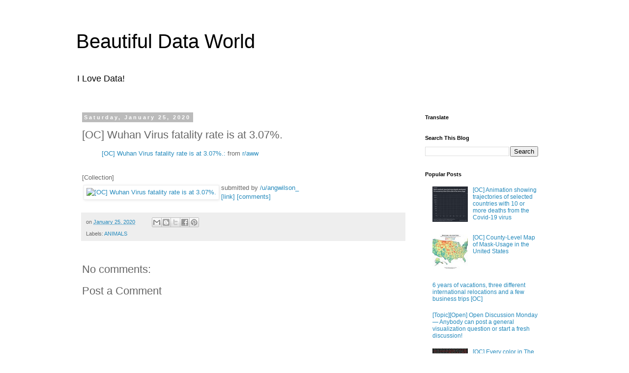

--- FILE ---
content_type: text/html; charset=UTF-8
request_url: https://www.beautifuldata.kozow.com/2020/01/oc-wuhan-virus-fatality-rate-is-at-307.html
body_size: 10530
content:
<!DOCTYPE html>
<html class='v2' dir='ltr' lang='en' xmlns='http://www.w3.org/1999/xhtml' xmlns:b='http://www.google.com/2005/gml/b' xmlns:data='http://www.google.com/2005/gml/data' xmlns:expr='http://www.google.com/2005/gml/expr'>
<head>
<link href='https://www.blogger.com/static/v1/widgets/335934321-css_bundle_v2.css' rel='stylesheet' type='text/css'/>
<!-- Global site tag (gtag.js) - Google Analytics -->
<script async='async' src='https://www.googletagmanager.com/gtag/js?id=UA-153146317-1'></script>
<script>
  window.dataLayer = window.dataLayer || [];
  function gtag(){dataLayer.push(arguments);}
  gtag('js', new Date());

  gtag('config', 'UA-153146317-1');
</script>
<script async='async' data-ad-client='ca-pub-3583052603783316' src='https://pagead2.googlesyndication.com/pagead/js/adsbygoogle.js'></script>
<meta content='summary' name='twitter:card'/>
<meta content='[OC] Wuhan Virus fatality rate is at 3.07%. | Beautiful Data World' name='twitter:title'/>
<meta content='http://bloggerspice.appspot.com/postimage/https://www.beautifuldata.kozow.com/2020/01/oc-wuhan-virus-fatality-rate-is-at-307.html' name='twitter:image'/>
<meta content='' name='twitter:description'/>
<meta content='width=device-width, initial-scale=1, minimum-scale=1, maximum-scale=1' name='viewport'/>
<script async='async' data-ad-client='ca-pub-3583052603783316' src='https://pagead2.googlesyndication.com/pagead/js/adsbygoogle.js'></script>
<meta content='width=1100' name='viewport'/>
<meta content='text/html; charset=UTF-8' http-equiv='Content-Type'/>
<meta content='blogger' name='generator'/>
<link href='https://www.beautifuldata.kozow.com/favicon.ico' rel='icon' type='image/x-icon'/>
<link href='https://www.beautifuldata.kozow.com/2020/01/oc-wuhan-virus-fatality-rate-is-at-307.html' rel='canonical'/>
<link rel="alternate" type="application/atom+xml" title="Beautiful Data World - Atom" href="https://www.beautifuldata.kozow.com/feeds/posts/default" />
<link rel="alternate" type="application/rss+xml" title="Beautiful Data World - RSS" href="https://www.beautifuldata.kozow.com/feeds/posts/default?alt=rss" />
<link rel="service.post" type="application/atom+xml" title="Beautiful Data World - Atom" href="https://www.blogger.com/feeds/3018102723876729285/posts/default" />

<link rel="alternate" type="application/atom+xml" title="Beautiful Data World - Atom" href="https://www.beautifuldata.kozow.com/feeds/5258364971548152070/comments/default" />
<!--Can't find substitution for tag [blog.ieCssRetrofitLinks]-->
<link href='https://b.thumbs.redditmedia.com/LQ4B2LQe-pwPV2ETM4dBmb9wqwWPKfbd612PmZWyVsk.jpg' rel='image_src'/>
<meta content='https://www.beautifuldata.kozow.com/2020/01/oc-wuhan-virus-fatality-rate-is-at-307.html' property='og:url'/>
<meta content='[OC] Wuhan Virus fatality rate is at 3.07%.' property='og:title'/>
<meta content='[OC] Wuhan Virus fatality rate is at 3.07%.:  from r/aww  [Collection]         submitted by    /u/angwilson_   [link]    [comments]   ' property='og:description'/>
<meta content='https://lh3.googleusercontent.com/blogger_img_proxy/AEn0k_vQfs5S9See182TmU6K-xQw31F-JfpaAnHPtWHeCmBijtI8aQdyNvyVCXjMX_UctyrJZSpXLmRk-H0G3YkfIBbKDY-w2bCwU1eLlrur4ysD8FmsE-wMAaglPiIpilY25JHXtlWOvTsNEnnox4ECdPL6IaqF=w1200-h630-p-k-no-nu' property='og:image'/>
<title>Beautiful Data World: [OC] Wuhan Virus fatality rate is at 3.07%.</title>
<style id='page-skin-1' type='text/css'><!--
/*
-----------------------------------------------
Blogger Template Style
Name:     Simple
Designer: Blogger
URL:      www.blogger.com
----------------------------------------------- */
/* Content
----------------------------------------------- */
body {
font: normal normal 12px 'Trebuchet MS', Trebuchet, Verdana, sans-serif;
color: #666666;
background: #ffffff none repeat scroll top left;
padding: 0 0 0 0;
}
html body .region-inner {
min-width: 0;
max-width: 100%;
width: auto;
}
h2 {
font-size: 22px;
}
a:link {
text-decoration:none;
color: #2288bb;
}
a:visited {
text-decoration:none;
color: #888888;
}
a:hover {
text-decoration:underline;
color: #33aaff;
}
.body-fauxcolumn-outer .fauxcolumn-inner {
background: transparent none repeat scroll top left;
_background-image: none;
}
.body-fauxcolumn-outer .cap-top {
position: absolute;
z-index: 1;
height: 400px;
width: 100%;
}
.body-fauxcolumn-outer .cap-top .cap-left {
width: 100%;
background: transparent none repeat-x scroll top left;
_background-image: none;
}
.content-outer {
-moz-box-shadow: 0 0 0 rgba(0, 0, 0, .15);
-webkit-box-shadow: 0 0 0 rgba(0, 0, 0, .15);
-goog-ms-box-shadow: 0 0 0 #333333;
box-shadow: 0 0 0 rgba(0, 0, 0, .15);
margin-bottom: 1px;
}
.content-inner {
padding: 10px 40px;
}
.content-inner {
background-color: #ffffff;
}
/* Header
----------------------------------------------- */
.header-outer {
background: transparent none repeat-x scroll 0 -400px;
_background-image: none;
}
.Header h1 {
font: normal normal 40px 'Trebuchet MS',Trebuchet,Verdana,sans-serif;
color: #000000;
text-shadow: 0 0 0 rgba(0, 0, 0, .2);
}
.Header h1 a {
color: #000000;
}
.Header .description {
font-size: 18px;
color: #000000;
}
.header-inner .Header .titlewrapper {
padding: 22px 0;
}
.header-inner .Header .descriptionwrapper {
padding: 0 0;
}
/* Tabs
----------------------------------------------- */
.tabs-inner .section:first-child {
border-top: 0 solid #dddddd;
}
.tabs-inner .section:first-child ul {
margin-top: -1px;
border-top: 1px solid #dddddd;
border-left: 1px solid #dddddd;
border-right: 1px solid #dddddd;
}
.tabs-inner .widget ul {
background: transparent none repeat-x scroll 0 -800px;
_background-image: none;
border-bottom: 1px solid #dddddd;
margin-top: 0;
margin-left: -30px;
margin-right: -30px;
}
.tabs-inner .widget li a {
display: inline-block;
padding: .6em 1em;
font: normal normal 12px 'Trebuchet MS', Trebuchet, Verdana, sans-serif;
color: #000000;
border-left: 1px solid #ffffff;
border-right: 1px solid #dddddd;
}
.tabs-inner .widget li:first-child a {
border-left: none;
}
.tabs-inner .widget li.selected a, .tabs-inner .widget li a:hover {
color: #000000;
background-color: #eeeeee;
text-decoration: none;
}
/* Columns
----------------------------------------------- */
.main-outer {
border-top: 0 solid transparent;
}
.fauxcolumn-left-outer .fauxcolumn-inner {
border-right: 1px solid transparent;
}
.fauxcolumn-right-outer .fauxcolumn-inner {
border-left: 1px solid transparent;
}
/* Headings
----------------------------------------------- */
div.widget > h2,
div.widget h2.title {
margin: 0 0 1em 0;
font: normal bold 11px 'Trebuchet MS',Trebuchet,Verdana,sans-serif;
color: #000000;
}
/* Widgets
----------------------------------------------- */
.widget .zippy {
color: #999999;
text-shadow: 2px 2px 1px rgba(0, 0, 0, .1);
}
.widget .popular-posts ul {
list-style: none;
}
/* Posts
----------------------------------------------- */
h2.date-header {
font: normal bold 11px Arial, Tahoma, Helvetica, FreeSans, sans-serif;
}
.date-header span {
background-color: #bbbbbb;
color: #ffffff;
padding: 0.4em;
letter-spacing: 3px;
margin: inherit;
}
.main-inner {
padding-top: 35px;
padding-bottom: 65px;
}
.main-inner .column-center-inner {
padding: 0 0;
}
.main-inner .column-center-inner .section {
margin: 0 1em;
}
.post {
margin: 0 0 45px 0;
}
h3.post-title, .comments h4 {
font: normal normal 22px 'Trebuchet MS',Trebuchet,Verdana,sans-serif;
margin: .75em 0 0;
}
.post-body {
font-size: 110%;
line-height: 1.4;
position: relative;
}
.post-body img, .post-body .tr-caption-container, .Profile img, .Image img,
.BlogList .item-thumbnail img {
padding: 2px;
background: #ffffff;
border: 1px solid #eeeeee;
-moz-box-shadow: 1px 1px 5px rgba(0, 0, 0, .1);
-webkit-box-shadow: 1px 1px 5px rgba(0, 0, 0, .1);
box-shadow: 1px 1px 5px rgba(0, 0, 0, .1);
}
.post-body img, .post-body .tr-caption-container {
padding: 5px;
}
.post-body .tr-caption-container {
color: #666666;
}
.post-body .tr-caption-container img {
padding: 0;
background: transparent;
border: none;
-moz-box-shadow: 0 0 0 rgba(0, 0, 0, .1);
-webkit-box-shadow: 0 0 0 rgba(0, 0, 0, .1);
box-shadow: 0 0 0 rgba(0, 0, 0, .1);
}
.post-header {
margin: 0 0 1.5em;
line-height: 1.6;
font-size: 90%;
}
.post-footer {
margin: 20px -2px 0;
padding: 5px 10px;
color: #666666;
background-color: #eeeeee;
border-bottom: 1px solid #eeeeee;
line-height: 1.6;
font-size: 90%;
}
#comments .comment-author {
padding-top: 1.5em;
border-top: 1px solid transparent;
background-position: 0 1.5em;
}
#comments .comment-author:first-child {
padding-top: 0;
border-top: none;
}
.avatar-image-container {
margin: .2em 0 0;
}
#comments .avatar-image-container img {
border: 1px solid #eeeeee;
}
/* Comments
----------------------------------------------- */
.comments .comments-content .icon.blog-author {
background-repeat: no-repeat;
background-image: url([data-uri]);
}
.comments .comments-content .loadmore a {
border-top: 1px solid #999999;
border-bottom: 1px solid #999999;
}
.comments .comment-thread.inline-thread {
background-color: #eeeeee;
}
.comments .continue {
border-top: 2px solid #999999;
}
/* Accents
---------------------------------------------- */
.section-columns td.columns-cell {
border-left: 1px solid transparent;
}
.blog-pager {
background: transparent url(https://resources.blogblog.com/blogblog/data/1kt/simple/paging_dot.png) repeat-x scroll top center;
}
.blog-pager-older-link, .home-link,
.blog-pager-newer-link {
background-color: #ffffff;
padding: 5px;
}
.footer-outer {
border-top: 1px dashed #bbbbbb;
}
/* Mobile
----------------------------------------------- */
body.mobile  {
background-size: auto;
}
.mobile .body-fauxcolumn-outer {
background: transparent none repeat scroll top left;
}
.mobile .body-fauxcolumn-outer .cap-top {
background-size: 100% auto;
}
.mobile .content-outer {
-webkit-box-shadow: 0 0 3px rgba(0, 0, 0, .15);
box-shadow: 0 0 3px rgba(0, 0, 0, .15);
}
.mobile .tabs-inner .widget ul {
margin-left: 0;
margin-right: 0;
}
.mobile .post {
margin: 0;
}
.mobile .main-inner .column-center-inner .section {
margin: 0;
}
.mobile .date-header span {
padding: 0.1em 10px;
margin: 0 -10px;
}
.mobile h3.post-title {
margin: 0;
}
.mobile .blog-pager {
background: transparent none no-repeat scroll top center;
}
.mobile .footer-outer {
border-top: none;
}
.mobile .main-inner, .mobile .footer-inner {
background-color: #ffffff;
}
.mobile-index-contents {
color: #666666;
}
.mobile-link-button {
background-color: #2288bb;
}
.mobile-link-button a:link, .mobile-link-button a:visited {
color: #ffffff;
}
.mobile .tabs-inner .section:first-child {
border-top: none;
}
.mobile .tabs-inner .PageList .widget-content {
background-color: #eeeeee;
color: #000000;
border-top: 1px solid #dddddd;
border-bottom: 1px solid #dddddd;
}
.mobile .tabs-inner .PageList .widget-content .pagelist-arrow {
border-left: 1px solid #dddddd;
}

--></style>
<style id='template-skin-1' type='text/css'><!--
body {
min-width: 1050px;
}
.content-outer, .content-fauxcolumn-outer, .region-inner {
min-width: 1050px;
max-width: 1050px;
_width: 1050px;
}
.main-inner .columns {
padding-left: 0px;
padding-right: 290px;
}
.main-inner .fauxcolumn-center-outer {
left: 0px;
right: 290px;
/* IE6 does not respect left and right together */
_width: expression(this.parentNode.offsetWidth -
parseInt("0px") -
parseInt("290px") + 'px');
}
.main-inner .fauxcolumn-left-outer {
width: 0px;
}
.main-inner .fauxcolumn-right-outer {
width: 290px;
}
.main-inner .column-left-outer {
width: 0px;
right: 100%;
margin-left: -0px;
}
.main-inner .column-right-outer {
width: 290px;
margin-right: -290px;
}
#layout {
min-width: 0;
}
#layout .content-outer {
min-width: 0;
width: 800px;
}
#layout .region-inner {
min-width: 0;
width: auto;
}
body#layout div.add_widget {
padding: 8px;
}
body#layout div.add_widget a {
margin-left: 32px;
}
--></style>
<script type='text/javascript'>
        (function(i,s,o,g,r,a,m){i['GoogleAnalyticsObject']=r;i[r]=i[r]||function(){
        (i[r].q=i[r].q||[]).push(arguments)},i[r].l=1*new Date();a=s.createElement(o),
        m=s.getElementsByTagName(o)[0];a.async=1;a.src=g;m.parentNode.insertBefore(a,m)
        })(window,document,'script','https://www.google-analytics.com/analytics.js','ga');
        ga('create', 'UA-153146317-1', 'auto', 'blogger');
        ga('blogger.send', 'pageview');
      </script>
<link href='https://www.blogger.com/dyn-css/authorization.css?targetBlogID=3018102723876729285&amp;zx=84af2aa5-f041-4494-ad54-b569817323ca' media='none' onload='if(media!=&#39;all&#39;)media=&#39;all&#39;' rel='stylesheet'/><noscript><link href='https://www.blogger.com/dyn-css/authorization.css?targetBlogID=3018102723876729285&amp;zx=84af2aa5-f041-4494-ad54-b569817323ca' rel='stylesheet'/></noscript>
<meta name='google-adsense-platform-account' content='ca-host-pub-1556223355139109'/>
<meta name='google-adsense-platform-domain' content='blogspot.com'/>

</head>
<body class='loading variant-simplysimple'>
<div class='navbar no-items section' id='navbar' name='Navbar'>
</div>
<div class='body-fauxcolumns'>
<div class='fauxcolumn-outer body-fauxcolumn-outer'>
<div class='cap-top'>
<div class='cap-left'></div>
<div class='cap-right'></div>
</div>
<div class='fauxborder-left'>
<div class='fauxborder-right'></div>
<div class='fauxcolumn-inner'>
</div>
</div>
<div class='cap-bottom'>
<div class='cap-left'></div>
<div class='cap-right'></div>
</div>
</div>
</div>
<div class='content'>
<div class='content-fauxcolumns'>
<div class='fauxcolumn-outer content-fauxcolumn-outer'>
<div class='cap-top'>
<div class='cap-left'></div>
<div class='cap-right'></div>
</div>
<div class='fauxborder-left'>
<div class='fauxborder-right'></div>
<div class='fauxcolumn-inner'>
</div>
</div>
<div class='cap-bottom'>
<div class='cap-left'></div>
<div class='cap-right'></div>
</div>
</div>
</div>
<div class='content-outer'>
<div class='content-cap-top cap-top'>
<div class='cap-left'></div>
<div class='cap-right'></div>
</div>
<div class='fauxborder-left content-fauxborder-left'>
<div class='fauxborder-right content-fauxborder-right'></div>
<div class='content-inner'>
<header>
<div class='header-outer'>
<div class='header-cap-top cap-top'>
<div class='cap-left'></div>
<div class='cap-right'></div>
</div>
<div class='fauxborder-left header-fauxborder-left'>
<div class='fauxborder-right header-fauxborder-right'></div>
<div class='region-inner header-inner'>
<div class='header section' id='header' name='Header'><div class='widget Header' data-version='1' id='Header1'>
<div id='header-inner'>
<div class='titlewrapper'>
<h1 class='title'>
<a href='https://www.beautifuldata.kozow.com/'>
Beautiful Data World
</a>
</h1>
</div>
<div class='descriptionwrapper'>
<p class='description'><span>I Love Data!</span></p>
</div>
</div>
</div></div>
</div>
</div>
<div class='header-cap-bottom cap-bottom'>
<div class='cap-left'></div>
<div class='cap-right'></div>
</div>
</div>
</header>
<div class='tabs-outer'>
<div class='tabs-cap-top cap-top'>
<div class='cap-left'></div>
<div class='cap-right'></div>
</div>
<div class='fauxborder-left tabs-fauxborder-left'>
<div class='fauxborder-right tabs-fauxborder-right'></div>
<div class='region-inner tabs-inner'>
<div class='tabs no-items section' id='crosscol' name='Cross-Column'></div>
<div class='tabs no-items section' id='crosscol-overflow' name='Cross-Column 2'></div>
</div>
</div>
<div class='tabs-cap-bottom cap-bottom'>
<div class='cap-left'></div>
<div class='cap-right'></div>
</div>
</div>
<div class='main-outer'>
<div class='main-cap-top cap-top'>
<div class='cap-left'></div>
<div class='cap-right'></div>
</div>
<div class='fauxborder-left main-fauxborder-left'>
<div class='fauxborder-right main-fauxborder-right'></div>
<div class='region-inner main-inner'>
<div class='columns fauxcolumns'>
<div class='fauxcolumn-outer fauxcolumn-center-outer'>
<div class='cap-top'>
<div class='cap-left'></div>
<div class='cap-right'></div>
</div>
<div class='fauxborder-left'>
<div class='fauxborder-right'></div>
<div class='fauxcolumn-inner'>
</div>
</div>
<div class='cap-bottom'>
<div class='cap-left'></div>
<div class='cap-right'></div>
</div>
</div>
<div class='fauxcolumn-outer fauxcolumn-left-outer'>
<div class='cap-top'>
<div class='cap-left'></div>
<div class='cap-right'></div>
</div>
<div class='fauxborder-left'>
<div class='fauxborder-right'></div>
<div class='fauxcolumn-inner'>
</div>
</div>
<div class='cap-bottom'>
<div class='cap-left'></div>
<div class='cap-right'></div>
</div>
</div>
<div class='fauxcolumn-outer fauxcolumn-right-outer'>
<div class='cap-top'>
<div class='cap-left'></div>
<div class='cap-right'></div>
</div>
<div class='fauxborder-left'>
<div class='fauxborder-right'></div>
<div class='fauxcolumn-inner'>
</div>
</div>
<div class='cap-bottom'>
<div class='cap-left'></div>
<div class='cap-right'></div>
</div>
</div>
<!-- corrects IE6 width calculation -->
<div class='columns-inner'>
<div class='column-center-outer'>
<div class='column-center-inner'>
<div class='main section' id='main' name='Main'><div class='widget Blog' data-version='1' id='Blog1'>
<div class='blog-posts hfeed'>

          <div class="date-outer">
        
<h2 class='date-header'><span>Saturday, January 25, 2020</span></h2>

          <div class="date-posts">
        
<div class='post-outer'>
<div class='post hentry uncustomized-post-template' itemprop='blogPost' itemscope='itemscope' itemtype='http://schema.org/BlogPosting'>
<meta content='https://b.thumbs.redditmedia.com/LQ4B2LQe-pwPV2ETM4dBmb9wqwWPKfbd612PmZWyVsk.jpg' itemprop='image_url'/>
<meta content='3018102723876729285' itemprop='blogId'/>
<meta content='5258364971548152070' itemprop='postId'/>
<a name='5258364971548152070'></a>
<h3 class='post-title entry-title' itemprop='name'>
[OC] Wuhan Virus fatality rate is at 3.07%.
</h3>
<div class='post-header'>
<div class='post-header-line-1'></div>
</div>
<div class='post-body entry-content' id='post-body-5258364971548152070' itemprop='description articleBody'>
<blockquote class="reddit-card" data-card-created="1573847268"><a href="https://www.reddit.com/r/dataisbeautiful/comments/et70fu/oc_wuhan_virus_fatality_rate_is_at_307/">[OC] Wuhan Virus fatality rate is at 3.07%.:</a> from <a href="http://www.reddit.com/r/aww">r/aww</a></blockquote><script async src="//embed.redditmedia.com/widgets/platform.js" charset="UTF-8"></script><br>
[Collection]
<table> <tr><td> <a href="https://www.reddit.com/r/dataisbeautiful/comments/et70fu/oc_wuhan_virus_fatality_rate_is_at_307/"> <img alt="[OC] Wuhan Virus fatality rate is at 3.07%." src="https://b.thumbs.redditmedia.com/LQ4B2LQe-pwPV2ETM4dBmb9wqwWPKfbd612PmZWyVsk.jpg" title="[OC] Wuhan Virus fatality rate is at 3.07%." /> </a> </td><td>   submitted by   <a href="https://www.reddit.com/user/angwilson_"> /u/angwilson_ </a> <br/> <span><a href="https://i.redd.it/5k42odsdgoc41.png">[link]</a></span>   <span><a href="https://www.reddit.com/r/dataisbeautiful/comments/et70fu/oc_wuhan_virus_fatality_rate_is_at_307/">[comments]</a></span> </td></tr></table>
<div style='clear: both;'></div>
</div>
<div class='post-footer'>
<div class='post-footer-line post-footer-line-1'>
<span class='post-author vcard'>
</span>
<span class='post-timestamp'>
on
<meta content='https://www.beautifuldata.kozow.com/2020/01/oc-wuhan-virus-fatality-rate-is-at-307.html' itemprop='url'/>
<a class='timestamp-link' href='https://www.beautifuldata.kozow.com/2020/01/oc-wuhan-virus-fatality-rate-is-at-307.html' rel='bookmark' title='permanent link'><abbr class='published' itemprop='datePublished' title='2020-01-25T13:56:00-08:00'>January 25, 2020</abbr></a>
</span>
<span class='post-comment-link'>
</span>
<span class='post-icons'>
<span class='item-control blog-admin pid-836366986'>
<a href='https://www.blogger.com/post-edit.g?blogID=3018102723876729285&postID=5258364971548152070&from=pencil' title='Edit Post'>
<img alt='' class='icon-action' height='18' src='https://resources.blogblog.com/img/icon18_edit_allbkg.gif' width='18'/>
</a>
</span>
</span>
<div class='post-share-buttons goog-inline-block'>
<a class='goog-inline-block share-button sb-email' href='https://www.blogger.com/share-post.g?blogID=3018102723876729285&postID=5258364971548152070&target=email' target='_blank' title='Email This'><span class='share-button-link-text'>Email This</span></a><a class='goog-inline-block share-button sb-blog' href='https://www.blogger.com/share-post.g?blogID=3018102723876729285&postID=5258364971548152070&target=blog' onclick='window.open(this.href, "_blank", "height=270,width=475"); return false;' target='_blank' title='BlogThis!'><span class='share-button-link-text'>BlogThis!</span></a><a class='goog-inline-block share-button sb-twitter' href='https://www.blogger.com/share-post.g?blogID=3018102723876729285&postID=5258364971548152070&target=twitter' target='_blank' title='Share to X'><span class='share-button-link-text'>Share to X</span></a><a class='goog-inline-block share-button sb-facebook' href='https://www.blogger.com/share-post.g?blogID=3018102723876729285&postID=5258364971548152070&target=facebook' onclick='window.open(this.href, "_blank", "height=430,width=640"); return false;' target='_blank' title='Share to Facebook'><span class='share-button-link-text'>Share to Facebook</span></a><a class='goog-inline-block share-button sb-pinterest' href='https://www.blogger.com/share-post.g?blogID=3018102723876729285&postID=5258364971548152070&target=pinterest' target='_blank' title='Share to Pinterest'><span class='share-button-link-text'>Share to Pinterest</span></a>
</div>
</div>
<div class='post-footer-line post-footer-line-2'>
<span class='post-labels'>
Labels:
<a href='https://www.beautifuldata.kozow.com/search/label/ANIMALS' rel='tag'>ANIMALS</a>
</span>
</div>
<div class='post-footer-line post-footer-line-3'>
<span class='post-location'>
</span>
</div>
</div>
</div>
<div class='comments' id='comments'>
<a name='comments'></a>
<h4>No comments:</h4>
<div id='Blog1_comments-block-wrapper'>
<dl class='avatar-comment-indent' id='comments-block'>
</dl>
</div>
<p class='comment-footer'>
<div class='comment-form'>
<a name='comment-form'></a>
<h4 id='comment-post-message'>Post a Comment</h4>
<p>
</p>
<a href='https://www.blogger.com/comment/frame/3018102723876729285?po=5258364971548152070&hl=en&saa=85391&origin=https://www.beautifuldata.kozow.com' id='comment-editor-src'></a>
<iframe allowtransparency='true' class='blogger-iframe-colorize blogger-comment-from-post' frameborder='0' height='410px' id='comment-editor' name='comment-editor' src='' width='100%'></iframe>
<script src='https://www.blogger.com/static/v1/jsbin/2830521187-comment_from_post_iframe.js' type='text/javascript'></script>
<script type='text/javascript'>
      BLOG_CMT_createIframe('https://www.blogger.com/rpc_relay.html');
    </script>
</div>
</p>
</div>
</div>
<div class='inline-ad'>
</div>

        </div></div>
      
</div>
<div class='blog-pager' id='blog-pager'>
<span id='blog-pager-newer-link'>
<a class='blog-pager-newer-link' href='https://www.beautifuldata.kozow.com/2020/01/average-art-oc.html' id='Blog1_blog-pager-newer-link' title='Newer Post'>Newer Post</a>
</span>
<span id='blog-pager-older-link'>
<a class='blog-pager-older-link' href='https://www.beautifuldata.kozow.com/2020/01/largest-kiwifruit-producing-countries.html' id='Blog1_blog-pager-older-link' title='Older Post'>Older Post</a>
</span>
<a class='home-link' href='https://www.beautifuldata.kozow.com/'>Home</a>
</div>
<div class='clear'></div>
<div class='post-feeds'>
<div class='feed-links'>
Subscribe to:
<a class='feed-link' href='https://www.beautifuldata.kozow.com/feeds/5258364971548152070/comments/default' target='_blank' type='application/atom+xml'>Post Comments (Atom)</a>
</div>
</div>
</div></div>
</div>
</div>
<div class='column-left-outer'>
<div class='column-left-inner'>
<aside>
</aside>
</div>
</div>
<div class='column-right-outer'>
<div class='column-right-inner'>
<aside>
<div class='sidebar section' id='sidebar-right-1'><div class='widget Translate' data-version='1' id='Translate1'>
<h2 class='title'>Translate</h2>
<div id='google_translate_element'></div>
<script>
    function googleTranslateElementInit() {
      new google.translate.TranslateElement({
        pageLanguage: 'en',
        autoDisplay: 'true',
        layout: google.translate.TranslateElement.InlineLayout.VERTICAL
      }, 'google_translate_element');
    }
  </script>
<script src='//translate.google.com/translate_a/element.js?cb=googleTranslateElementInit'></script>
<div class='clear'></div>
</div><div class='widget BlogSearch' data-version='1' id='BlogSearch1'>
<h2 class='title'>Search This Blog</h2>
<div class='widget-content'>
<div id='BlogSearch1_form'>
<form action='https://www.beautifuldata.kozow.com/search' class='gsc-search-box' target='_top'>
<table cellpadding='0' cellspacing='0' class='gsc-search-box'>
<tbody>
<tr>
<td class='gsc-input'>
<input autocomplete='off' class='gsc-input' name='q' size='10' title='search' type='text' value=''/>
</td>
<td class='gsc-search-button'>
<input class='gsc-search-button' title='search' type='submit' value='Search'/>
</td>
</tr>
</tbody>
</table>
</form>
</div>
</div>
<div class='clear'></div>
</div><div class='widget PopularPosts' data-version='1' id='PopularPosts1'>
<h2>Popular Posts</h2>
<div class='widget-content popular-posts'>
<ul>
<li>
<div class='item-thumbnail-only'>
<div class='item-thumbnail'>
<a href='https://www.beautifuldata.kozow.com/2020/03/oc-animation-showing-trajectories-of_25.html' target='_blank'>
<img alt='' border='0' src='https://lh3.googleusercontent.com/blogger_img_proxy/AEn0k_tUMOGYmETadTLPt1NSeD3vWgrlXcIRlZ_2GpQLtq-3y65zKFtTIgETm4yFUlxqiWiewNtQXyjYK_OFxSFyBL_1FFTC_q9NzZ4tSi8uKY06K7_NEmxSPmxW3fX-oger7tI04p8jjFw0oEFoWie0dvZUYwx1=w72-h72-p-k-no-nu'/>
</a>
</div>
<div class='item-title'><a href='https://www.beautifuldata.kozow.com/2020/03/oc-animation-showing-trajectories-of_25.html'>[OC] Animation showing trajectories of selected countries with 10 or more deaths from the Covid-19 virus</a></div>
</div>
<div style='clear: both;'></div>
</li>
<li>
<div class='item-thumbnail-only'>
<div class='item-thumbnail'>
<a href='https://www.beautifuldata.kozow.com/2020/07/oc-county-level-map-of-mask-usage-in.html' target='_blank'>
<img alt='' border='0' src='https://lh3.googleusercontent.com/blogger_img_proxy/AEn0k_t86qoPNLHg6bCO7tK9RxgiS3M1EoKcjP2UOz2hXHlQDU4xK-ejeB2T0z6O8TT3V-iI9JVaSSGn-VHWH_QMCQYr5vyfdRAqyBf9hzatqFPpEHU-FRU9copJseAa6oaXr-Zb_4Wnwbs_Nd86sPIyxLsCDkSD=w72-h72-p-k-no-nu'/>
</a>
</div>
<div class='item-title'><a href='https://www.beautifuldata.kozow.com/2020/07/oc-county-level-map-of-mask-usage-in.html'>[OC] County-Level Map of Mask-Usage in the United States</a></div>
</div>
<div style='clear: both;'></div>
</li>
<li>
<div class='item-thumbnail-only'>
<div class='item-title'><a href='https://www.beautifuldata.kozow.com/2019/11/6-years-of-vacations-three-different.html'>6 years of vacations, three different international relocations and a few business trips [OC]</a></div>
</div>
<div style='clear: both;'></div>
</li>
<li>
<div class='item-thumbnail-only'>
<div class='item-title'><a href='https://www.beautifuldata.kozow.com/2020/07/topicopen-open-discussion-monday_29.html'>[Topic][Open] Open Discussion Monday &#8212; Anybody can post a general visualization question or start a fresh discussion!</a></div>
</div>
<div style='clear: both;'></div>
</li>
<li>
<div class='item-thumbnail-only'>
<div class='item-thumbnail'>
<a href='https://www.beautifuldata.kozow.com/2020/07/oc-every-color-in-scarlet-letter-in.html' target='_blank'>
<img alt='' border='0' src='https://lh3.googleusercontent.com/blogger_img_proxy/AEn0k_tbbqj6kpbHmBz1Y4w2OyJcRoDlnOXTHCihwxaPTKdYFChOkFzis_LvH_bdmNfAdmKO1r5DfRWsp6C8a31-3ULbnXn33X35hIBU9EfjfUOE3sOs0OPNucm6B10sjTcyEh8KQBd_Xj4riRE0gdRFEVgffjc=w72-h72-p-k-no-nu'/>
</a>
</div>
<div class='item-title'><a href='https://www.beautifuldata.kozow.com/2020/07/oc-every-color-in-scarlet-letter-in.html'>[OC] Every color in The Scarlet Letter (in order)</a></div>
</div>
<div style='clear: both;'></div>
</li>
<li>
<div class='item-thumbnail-only'>
<div class='item-thumbnail'>
<a href='https://www.beautifuldata.kozow.com/2020/01/oc-firms-fire-hotspot-animation.html' target='_blank'>
<img alt='' border='0' src='https://lh3.googleusercontent.com/blogger_img_proxy/AEn0k_tqx9tm-tV2mVVYN1Ny3ZCvRpFpDuGzIX19JpaGfDeZrzOZLds5cbAZND7vZ20RoNkdGS4WLhFcxQlUe45zbMKGbBjREIqzLh20Aww9Hn0aekStMIT2VyV2mBvL8NzGITC7hcyynN6fAPrRNUw1g_zT_-XJ=w72-h72-p-k-no-nu'/>
</a>
</div>
<div class='item-title'><a href='https://www.beautifuldata.kozow.com/2020/01/oc-firms-fire-hotspot-animation.html'>[OC] FIRMS fire hotspot animation</a></div>
</div>
<div style='clear: both;'></div>
</li>
<li>
<div class='item-thumbnail-only'>
<div class='item-title'><a href='https://www.beautifuldata.kozow.com/2019/11/the-most-surveilled-cities-in-world.html'>The Most Surveilled Cities in the World</a></div>
</div>
<div style='clear: both;'></div>
</li>
<li>
<div class='item-thumbnail-only'>
<div class='item-thumbnail'>
<a href='https://www.beautifuldata.kozow.com/2020/06/oc-white-house-diversity.html' target='_blank'>
<img alt='' border='0' src='https://lh3.googleusercontent.com/blogger_img_proxy/AEn0k_vTWtXvRVb5nM7IyMHm0nRZSQC8oO38tCDNVMti23O0fEJV5gocqNOBn4CeQaUUqnple9VtyMqKmrL0C51EfdoCkHswnR07BAO7Ivi0fO66c5VXzz_xT_YWCPxhbxTlGQNCUzM8zbccYEChj0pJZ11goc0i=w72-h72-p-k-no-nu'/>
</a>
</div>
<div class='item-title'><a href='https://www.beautifuldata.kozow.com/2020/06/oc-white-house-diversity.html'>[OC] White House Diversity</a></div>
</div>
<div style='clear: both;'></div>
</li>
<li>
<div class='item-thumbnail-only'>
<div class='item-thumbnail'>
<a href='https://www.beautifuldata.kozow.com/2020/06/oc-are-male-comedian-funnier-using-imdb.html' target='_blank'>
<img alt='' border='0' src='https://lh3.googleusercontent.com/blogger_img_proxy/AEn0k_teaa6fd-h6UH24YuOgnCisDU9iV6jYSG8h8sT3Yal7-jz2qZxBqTOfzLWdk2WRbivEpjD_eS1PFb6WFh04k186JUmO7yd5rPQoQnLNoRKcqZsYoNcLFcR-vWH5treGAVw12P2TGZJGyFyRSE0C86qt32CW=w72-h72-p-k-no-nu'/>
</a>
</div>
<div class='item-title'><a href='https://www.beautifuldata.kozow.com/2020/06/oc-are-male-comedian-funnier-using-imdb.html'>[OC] Are Male Comedian Funnier? (using IMDB stand-up ratings)</a></div>
</div>
<div style='clear: both;'></div>
</li>
<li>
<div class='item-thumbnail-only'>
<div class='item-title'><a href='https://www.beautifuldata.kozow.com/2020/07/oc-xhamsters-survey-results-on-porn.html'>[OC] xHamster's survey results on porn consumption and politics</a></div>
</div>
<div style='clear: both;'></div>
</li>
</ul>
<div class='clear'></div>
</div>
</div><div class='widget BlogArchive' data-version='1' id='BlogArchive1'>
<h2>Blog Archive</h2>
<div class='widget-content'>
<div id='ArchiveList'>
<div id='BlogArchive1_ArchiveList'>
<select id='BlogArchive1_ArchiveMenu'>
<option value=''>Blog Archive</option>
<option value='https://www.beautifuldata.kozow.com/2020/07/'>July 2020 (61)</option>
<option value='https://www.beautifuldata.kozow.com/2020/06/'>June 2020 (60)</option>
<option value='https://www.beautifuldata.kozow.com/2020/05/'>May 2020 (62)</option>
<option value='https://www.beautifuldata.kozow.com/2020/04/'>April 2020 (60)</option>
<option value='https://www.beautifuldata.kozow.com/2020/03/'>March 2020 (62)</option>
<option value='https://www.beautifuldata.kozow.com/2020/02/'>February 2020 (58)</option>
<option value='https://www.beautifuldata.kozow.com/2020/01/'>January 2020 (62)</option>
<option value='https://www.beautifuldata.kozow.com/2019/12/'>December 2019 (61)</option>
<option value='https://www.beautifuldata.kozow.com/2019/11/'>November 2019 (136)</option>
</select>
</div>
</div>
<div class='clear'></div>
</div>
</div></div>
</aside>
</div>
</div>
</div>
<div style='clear: both'></div>
<!-- columns -->
</div>
<!-- main -->
</div>
</div>
<div class='main-cap-bottom cap-bottom'>
<div class='cap-left'></div>
<div class='cap-right'></div>
</div>
</div>
<footer>
<div class='footer-outer'>
<div class='footer-cap-top cap-top'>
<div class='cap-left'></div>
<div class='cap-right'></div>
</div>
<div class='fauxborder-left footer-fauxborder-left'>
<div class='fauxborder-right footer-fauxborder-right'></div>
<div class='region-inner footer-inner'>
<div class='foot no-items section' id='footer-1'></div>
<table border='0' cellpadding='0' cellspacing='0' class='section-columns columns-2'>
<tbody>
<tr>
<td class='first columns-cell'>
<div class='foot no-items section' id='footer-2-1'></div>
</td>
<td class='columns-cell'>
<div class='foot no-items section' id='footer-2-2'></div>
</td>
</tr>
</tbody>
</table>
<!-- outside of the include in order to lock Attribution widget -->
<div class='foot section' id='footer-3' name='Footer'><div class='widget Attribution' data-version='1' id='Attribution1'>
<div class='widget-content' style='text-align: center;'>
Simple theme. Powered by <a href='https://www.blogger.com' target='_blank'>Blogger</a>.
</div>
<div class='clear'></div>
</div></div>
</div>
</div>
<div class='footer-cap-bottom cap-bottom'>
<div class='cap-left'></div>
<div class='cap-right'></div>
</div>
</div>
</footer>
<!-- content -->
</div>
</div>
<div class='content-cap-bottom cap-bottom'>
<div class='cap-left'></div>
<div class='cap-right'></div>
</div>
</div>
</div>
<script type='text/javascript'>
    window.setTimeout(function() {
        document.body.className = document.body.className.replace('loading', '');
      }, 10);
  </script>

<script type="text/javascript" src="https://www.blogger.com/static/v1/widgets/2028843038-widgets.js"></script>
<script type='text/javascript'>
window['__wavt'] = 'AOuZoY7GQyzozKTrRThySF-6k_FXx2YLAg:1768935555280';_WidgetManager._Init('//www.blogger.com/rearrange?blogID\x3d3018102723876729285','//www.beautifuldata.kozow.com/2020/01/oc-wuhan-virus-fatality-rate-is-at-307.html','3018102723876729285');
_WidgetManager._SetDataContext([{'name': 'blog', 'data': {'blogId': '3018102723876729285', 'title': 'Beautiful Data World', 'url': 'https://www.beautifuldata.kozow.com/2020/01/oc-wuhan-virus-fatality-rate-is-at-307.html', 'canonicalUrl': 'https://www.beautifuldata.kozow.com/2020/01/oc-wuhan-virus-fatality-rate-is-at-307.html', 'homepageUrl': 'https://www.beautifuldata.kozow.com/', 'searchUrl': 'https://www.beautifuldata.kozow.com/search', 'canonicalHomepageUrl': 'https://www.beautifuldata.kozow.com/', 'blogspotFaviconUrl': 'https://www.beautifuldata.kozow.com/favicon.ico', 'bloggerUrl': 'https://www.blogger.com', 'hasCustomDomain': true, 'httpsEnabled': true, 'enabledCommentProfileImages': true, 'gPlusViewType': 'FILTERED_POSTMOD', 'adultContent': false, 'analyticsAccountNumber': 'UA-153146317-1', 'encoding': 'UTF-8', 'locale': 'en', 'localeUnderscoreDelimited': 'en', 'languageDirection': 'ltr', 'isPrivate': false, 'isMobile': false, 'isMobileRequest': false, 'mobileClass': '', 'isPrivateBlog': false, 'isDynamicViewsAvailable': true, 'feedLinks': '\x3clink rel\x3d\x22alternate\x22 type\x3d\x22application/atom+xml\x22 title\x3d\x22Beautiful Data World - Atom\x22 href\x3d\x22https://www.beautifuldata.kozow.com/feeds/posts/default\x22 /\x3e\n\x3clink rel\x3d\x22alternate\x22 type\x3d\x22application/rss+xml\x22 title\x3d\x22Beautiful Data World - RSS\x22 href\x3d\x22https://www.beautifuldata.kozow.com/feeds/posts/default?alt\x3drss\x22 /\x3e\n\x3clink rel\x3d\x22service.post\x22 type\x3d\x22application/atom+xml\x22 title\x3d\x22Beautiful Data World - Atom\x22 href\x3d\x22https://www.blogger.com/feeds/3018102723876729285/posts/default\x22 /\x3e\n\n\x3clink rel\x3d\x22alternate\x22 type\x3d\x22application/atom+xml\x22 title\x3d\x22Beautiful Data World - Atom\x22 href\x3d\x22https://www.beautifuldata.kozow.com/feeds/5258364971548152070/comments/default\x22 /\x3e\n', 'meTag': '', 'adsenseHostId': 'ca-host-pub-1556223355139109', 'adsenseHasAds': true, 'adsenseAutoAds': false, 'boqCommentIframeForm': true, 'loginRedirectParam': '', 'view': '', 'dynamicViewsCommentsSrc': '//www.blogblog.com/dynamicviews/4224c15c4e7c9321/js/comments.js', 'dynamicViewsScriptSrc': '//www.blogblog.com/dynamicviews/6e0d22adcfa5abea', 'plusOneApiSrc': 'https://apis.google.com/js/platform.js', 'disableGComments': true, 'interstitialAccepted': false, 'sharing': {'platforms': [{'name': 'Get link', 'key': 'link', 'shareMessage': 'Get link', 'target': ''}, {'name': 'Facebook', 'key': 'facebook', 'shareMessage': 'Share to Facebook', 'target': 'facebook'}, {'name': 'BlogThis!', 'key': 'blogThis', 'shareMessage': 'BlogThis!', 'target': 'blog'}, {'name': 'X', 'key': 'twitter', 'shareMessage': 'Share to X', 'target': 'twitter'}, {'name': 'Pinterest', 'key': 'pinterest', 'shareMessage': 'Share to Pinterest', 'target': 'pinterest'}, {'name': 'Email', 'key': 'email', 'shareMessage': 'Email', 'target': 'email'}], 'disableGooglePlus': true, 'googlePlusShareButtonWidth': 0, 'googlePlusBootstrap': '\x3cscript type\x3d\x22text/javascript\x22\x3ewindow.___gcfg \x3d {\x27lang\x27: \x27en\x27};\x3c/script\x3e'}, 'hasCustomJumpLinkMessage': false, 'jumpLinkMessage': 'Read more', 'pageType': 'item', 'postId': '5258364971548152070', 'postImageUrl': 'https://b.thumbs.redditmedia.com/LQ4B2LQe-pwPV2ETM4dBmb9wqwWPKfbd612PmZWyVsk.jpg', 'pageName': '[OC] Wuhan Virus fatality rate is at 3.07%.', 'pageTitle': 'Beautiful Data World: [OC] Wuhan Virus fatality rate is at 3.07%.'}}, {'name': 'features', 'data': {}}, {'name': 'messages', 'data': {'edit': 'Edit', 'linkCopiedToClipboard': 'Link copied to clipboard!', 'ok': 'Ok', 'postLink': 'Post Link'}}, {'name': 'template', 'data': {'name': 'custom', 'localizedName': 'Custom', 'isResponsive': false, 'isAlternateRendering': false, 'isCustom': true, 'variant': 'simplysimple', 'variantId': 'simplysimple'}}, {'name': 'view', 'data': {'classic': {'name': 'classic', 'url': '?view\x3dclassic'}, 'flipcard': {'name': 'flipcard', 'url': '?view\x3dflipcard'}, 'magazine': {'name': 'magazine', 'url': '?view\x3dmagazine'}, 'mosaic': {'name': 'mosaic', 'url': '?view\x3dmosaic'}, 'sidebar': {'name': 'sidebar', 'url': '?view\x3dsidebar'}, 'snapshot': {'name': 'snapshot', 'url': '?view\x3dsnapshot'}, 'timeslide': {'name': 'timeslide', 'url': '?view\x3dtimeslide'}, 'isMobile': false, 'title': '[OC] Wuhan Virus fatality rate is at 3.07%.', 'description': '[OC] Wuhan Virus fatality rate is at 3.07%.:  from r/aww  [Collection]         submitted by    /u/angwilson_   [link]    [comments]   ', 'featuredImage': 'https://lh3.googleusercontent.com/blogger_img_proxy/AEn0k_vQfs5S9See182TmU6K-xQw31F-JfpaAnHPtWHeCmBijtI8aQdyNvyVCXjMX_UctyrJZSpXLmRk-H0G3YkfIBbKDY-w2bCwU1eLlrur4ysD8FmsE-wMAaglPiIpilY25JHXtlWOvTsNEnnox4ECdPL6IaqF', 'url': 'https://www.beautifuldata.kozow.com/2020/01/oc-wuhan-virus-fatality-rate-is-at-307.html', 'type': 'item', 'isSingleItem': true, 'isMultipleItems': false, 'isError': false, 'isPage': false, 'isPost': true, 'isHomepage': false, 'isArchive': false, 'isLabelSearch': false, 'postId': 5258364971548152070}}]);
_WidgetManager._RegisterWidget('_HeaderView', new _WidgetInfo('Header1', 'header', document.getElementById('Header1'), {}, 'displayModeFull'));
_WidgetManager._RegisterWidget('_BlogView', new _WidgetInfo('Blog1', 'main', document.getElementById('Blog1'), {'cmtInteractionsEnabled': false, 'lightboxEnabled': true, 'lightboxModuleUrl': 'https://www.blogger.com/static/v1/jsbin/4049919853-lbx.js', 'lightboxCssUrl': 'https://www.blogger.com/static/v1/v-css/828616780-lightbox_bundle.css'}, 'displayModeFull'));
_WidgetManager._RegisterWidget('_TranslateView', new _WidgetInfo('Translate1', 'sidebar-right-1', document.getElementById('Translate1'), {}, 'displayModeFull'));
_WidgetManager._RegisterWidget('_BlogSearchView', new _WidgetInfo('BlogSearch1', 'sidebar-right-1', document.getElementById('BlogSearch1'), {}, 'displayModeFull'));
_WidgetManager._RegisterWidget('_PopularPostsView', new _WidgetInfo('PopularPosts1', 'sidebar-right-1', document.getElementById('PopularPosts1'), {}, 'displayModeFull'));
_WidgetManager._RegisterWidget('_BlogArchiveView', new _WidgetInfo('BlogArchive1', 'sidebar-right-1', document.getElementById('BlogArchive1'), {'languageDirection': 'ltr', 'loadingMessage': 'Loading\x26hellip;'}, 'displayModeFull'));
_WidgetManager._RegisterWidget('_AttributionView', new _WidgetInfo('Attribution1', 'footer-3', document.getElementById('Attribution1'), {}, 'displayModeFull'));
</script>
</body>
</html>

--- FILE ---
content_type: text/html; charset=utf-8
request_url: https://www.google.com/recaptcha/api2/aframe
body_size: 266
content:
<!DOCTYPE HTML><html><head><meta http-equiv="content-type" content="text/html; charset=UTF-8"></head><body><script nonce="54_kcdA2TPLSS2gGl2zFuA">/** Anti-fraud and anti-abuse applications only. See google.com/recaptcha */ try{var clients={'sodar':'https://pagead2.googlesyndication.com/pagead/sodar?'};window.addEventListener("message",function(a){try{if(a.source===window.parent){var b=JSON.parse(a.data);var c=clients[b['id']];if(c){var d=document.createElement('img');d.src=c+b['params']+'&rc='+(localStorage.getItem("rc::a")?sessionStorage.getItem("rc::b"):"");window.document.body.appendChild(d);sessionStorage.setItem("rc::e",parseInt(sessionStorage.getItem("rc::e")||0)+1);localStorage.setItem("rc::h",'1768935557286');}}}catch(b){}});window.parent.postMessage("_grecaptcha_ready", "*");}catch(b){}</script></body></html>